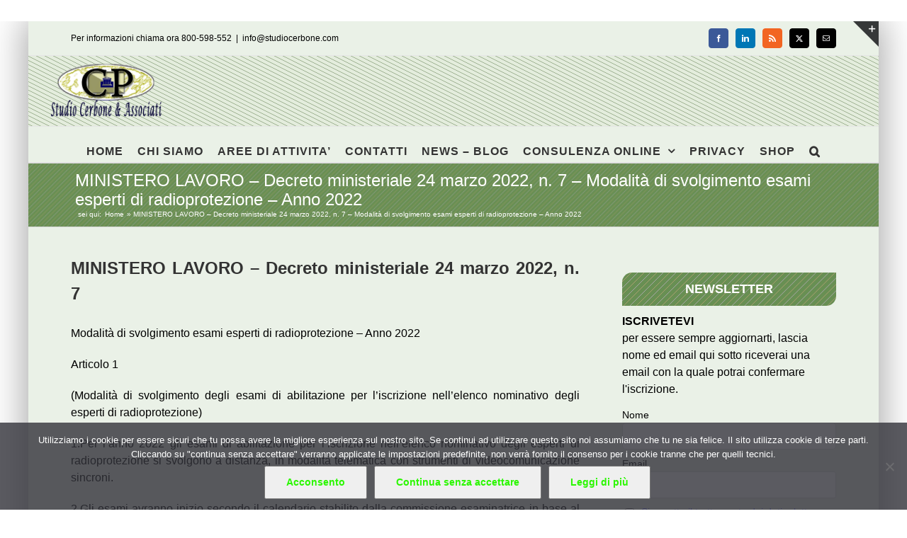

--- FILE ---
content_type: text/html; charset=UTF-8
request_url: https://www.studiocerbone.com/ministero-lavoro-decreto-ministeriale-24-marzo-2022-n-7-modalita-di-svolgimento-esami-esperti-di-radioprotezione-anno-2022/
body_size: 12626
content:
<!DOCTYPE html><html class="avada-html-layout-boxed avada-html-header-position-top" lang="it-IT" prefix="og: http://ogp.me/ns# fb: http://ogp.me/ns/fb#"><head><style>img.lazy{min-height:1px}</style><link href="https://www.studiocerbone.com/wp-content/plugins/w3-total-cache/pub/js/lazyload.min.js" as="script"><meta http-equiv="X-UA-Compatible" content="IE=edge" /><meta http-equiv="Content-Type" content="text/html; charset=utf-8"/><meta name="viewport" content="width=device-width, initial-scale=1" /><meta name='robots' content='index, follow, max-image-preview:large, max-snippet:-1, max-video-preview:-1' /><link media="all" href="https://www.studiocerbone.com/wp-content/cache/autoptimize/css/autoptimize_2e92ac7dd31781e68670af2d0f304ce4.css" rel="stylesheet"><title>MINISTERO LAVORO - Decreto ministeriale 24 marzo 2022, n. 7 - Modalità di svolgimento esami esperti di radioprotezione - Anno 2022 - Studio Cerbone</title><meta name="description" content="MINISTERO LAVORO - Decreto ministeriale 24 marzo 2022, n. 7 Modalità di svolgimento esami esperti di radioprotezione - Anno 2022 Articolo 1 (Modalità di MINISTERO LAVORO - Decreto ministeriale 24 marzo 2022, n. 7 - Modalità di svolgimento esami esperti di radioprotezione - Anno 2022" /><link rel="canonical" href="https://www.studiocerbone.com/ministero-lavoro-decreto-ministeriale-24-marzo-2022-n-7-modalita-di-svolgimento-esami-esperti-di-radioprotezione-anno-2022/" /><meta property="og:locale" content="it_IT" /><meta property="og:type" content="article" /><meta property="og:title" content="MINISTERO LAVORO - Decreto ministeriale 24 marzo 2022, n. 7 - Modalità di svolgimento esami esperti di radioprotezione - Anno 2022 - Studio Cerbone" /><meta property="og:description" content="MINISTERO LAVORO - Decreto ministeriale 24 marzo 2022, n. 7 Modalità di svolgimento esami esperti di radioprotezione - Anno 2022 Articolo 1 (Modalità di MINISTERO LAVORO - Decreto ministeriale 24 marzo 2022, n. 7 - Modalità di svolgimento esami esperti di radioprotezione - Anno 2022" /><meta property="og:url" content="https://www.studiocerbone.com/ministero-lavoro-decreto-ministeriale-24-marzo-2022-n-7-modalita-di-svolgimento-esami-esperti-di-radioprotezione-anno-2022/" /><meta property="og:site_name" content="Studio Cerbone" /><meta property="article:publisher" content="https://www.facebook.com/studiocerbone" /><meta property="article:published_time" content="2022-03-29T11:07:51+00:00" /><meta name="author" content="Pasquale Cerbone" /><meta name="twitter:card" content="summary_large_image" /><meta name="twitter:creator" content="@studiocerboneP" /><meta name="twitter:site" content="@studiocerboneP" /><meta name="twitter:label1" content="Scritto da" /><meta name="twitter:data1" content="Pasquale Cerbone" /><meta name="twitter:label2" content="Tempo di lettura stimato" /><meta name="twitter:data2" content="5 minuti" /> <script type="application/ld+json" class="yoast-schema-graph">{"@context":"https://schema.org","@graph":[{"@type":"Article","@id":"https://www.studiocerbone.com/ministero-lavoro-decreto-ministeriale-24-marzo-2022-n-7-modalita-di-svolgimento-esami-esperti-di-radioprotezione-anno-2022/#article","isPartOf":{"@id":"https://www.studiocerbone.com/ministero-lavoro-decreto-ministeriale-24-marzo-2022-n-7-modalita-di-svolgimento-esami-esperti-di-radioprotezione-anno-2022/"},"author":{"name":"Pasquale Cerbone","@id":"https://www.studiocerbone.com/#/schema/person/3561ea854d7eb07a084f1bbe69396ee6"},"headline":"MINISTERO LAVORO &#8211; Decreto ministeriale 24 marzo 2022, n. 7 &#8211; Modalità di svolgimento esami esperti di radioprotezione &#8211; Anno 2022","datePublished":"2022-03-29T11:07:51+00:00","mainEntityOfPage":{"@id":"https://www.studiocerbone.com/ministero-lavoro-decreto-ministeriale-24-marzo-2022-n-7-modalita-di-svolgimento-esami-esperti-di-radioprotezione-anno-2022/"},"wordCount":986,"publisher":{"@id":"https://www.studiocerbone.com/#organization"},"keywords":["NORMATIVA"],"articleSection":["normativa"],"inLanguage":"it-IT"},{"@type":"WebPage","@id":"https://www.studiocerbone.com/ministero-lavoro-decreto-ministeriale-24-marzo-2022-n-7-modalita-di-svolgimento-esami-esperti-di-radioprotezione-anno-2022/","url":"https://www.studiocerbone.com/ministero-lavoro-decreto-ministeriale-24-marzo-2022-n-7-modalita-di-svolgimento-esami-esperti-di-radioprotezione-anno-2022/","name":"MINISTERO LAVORO - Decreto ministeriale 24 marzo 2022, n. 7 - Modalità di svolgimento esami esperti di radioprotezione - Anno 2022 - Studio Cerbone","isPartOf":{"@id":"https://www.studiocerbone.com/#website"},"datePublished":"2022-03-29T11:07:51+00:00","description":"MINISTERO LAVORO - Decreto ministeriale 24 marzo 2022, n. 7 Modalità di svolgimento esami esperti di radioprotezione - Anno 2022 Articolo 1 (Modalità di MINISTERO LAVORO - Decreto ministeriale 24 marzo 2022, n. 7 - Modalità di svolgimento esami esperti di radioprotezione - Anno 2022","breadcrumb":{"@id":"https://www.studiocerbone.com/ministero-lavoro-decreto-ministeriale-24-marzo-2022-n-7-modalita-di-svolgimento-esami-esperti-di-radioprotezione-anno-2022/#breadcrumb"},"inLanguage":"it-IT","potentialAction":[{"@type":"ReadAction","target":["https://www.studiocerbone.com/ministero-lavoro-decreto-ministeriale-24-marzo-2022-n-7-modalita-di-svolgimento-esami-esperti-di-radioprotezione-anno-2022/"]}]},{"@type":"BreadcrumbList","@id":"https://www.studiocerbone.com/ministero-lavoro-decreto-ministeriale-24-marzo-2022-n-7-modalita-di-svolgimento-esami-esperti-di-radioprotezione-anno-2022/#breadcrumb","itemListElement":[{"@type":"ListItem","position":1,"name":"Home","item":"https://www.studiocerbone.com/"},{"@type":"ListItem","position":2,"name":"MINISTERO LAVORO &#8211; Decreto ministeriale 24 marzo 2022, n. 7 &#8211; Modalità di svolgimento esami esperti di radioprotezione &#8211; Anno 2022"}]},{"@type":"WebSite","@id":"https://www.studiocerbone.com/#website","url":"https://www.studiocerbone.com/","name":"Studio Cerbone","description":"Guide alle norme fiscali e del lavoro - approfondimenti ed informazioni - consulenza online","publisher":{"@id":"https://www.studiocerbone.com/#organization"},"potentialAction":[{"@type":"SearchAction","target":{"@type":"EntryPoint","urlTemplate":"https://www.studiocerbone.com/?s={search_term_string}"},"query-input":{"@type":"PropertyValueSpecification","valueRequired":true,"valueName":"search_term_string"}}],"inLanguage":"it-IT"},{"@type":"Organization","@id":"https://www.studiocerbone.com/#organization","name":"Studio Cerbone & Associati","url":"https://www.studiocerbone.com/","logo":{"@type":"ImageObject","inLanguage":"it-IT","@id":"https://www.studiocerbone.com/#/schema/logo/image/","url":"https://www.studiocerbone.com/wp-content/uploads/2012/10/logo_ok2.png","contentUrl":"https://www.studiocerbone.com/wp-content/uploads/2012/10/logo_ok2.png","width":"210","height":"90","caption":"Studio Cerbone & Associati"},"image":{"@id":"https://www.studiocerbone.com/#/schema/logo/image/"},"sameAs":["https://www.facebook.com/studiocerbone","https://x.com/studiocerboneP","https://www.linkedin.com/company/studio-cerbone-&amp;amp;-associati/","https://it.pinterest.com/studiocerboneassociati/"]},{"@type":"Person","@id":"https://www.studiocerbone.com/#/schema/person/3561ea854d7eb07a084f1bbe69396ee6","name":"Pasquale Cerbone","description":"","url":"https://www.studiocerbone.com/author/gruppo_studioce/"}]}</script> <link href='https://fonts.gstatic.com' crossorigin='anonymous' rel='preconnect' /><link rel="alternate" type="application/rss+xml" title="Studio Cerbone &raquo; Feed" href="https://www.studiocerbone.com/feed/" /><link rel="alternate" type="application/rss+xml" title="Studio Cerbone &raquo; Feed dei commenti" href="https://www.studiocerbone.com/comments/feed/" /><link rel="icon" href="https://www.studiocerbone.com/wp-content/uploads/2012/11/favicon.ico" type="image/x-icon" /><link rel="apple-touch-icon" sizes="180x180" href="https://www.studiocerbone.com/wp-content/uploads/2024/08/apple-icon-114x114-1.png" type="image/png"><link rel="icon" sizes="192x192" href="https://www.studiocerbone.com/wp-content/uploads/2024/08/apple-icon-57x57-1.png" type="image/png"><meta name="msapplication-TileImage" content="https://www.studiocerbone.com/wp-content/uploads/2024/08/apple-icon-72x72-1.png" type="image/png"><link rel="alternate" type="application/rss+xml" title="Studio Cerbone &raquo; MINISTERO LAVORO &#8211; Decreto ministeriale 24 marzo 2022, n. 7 &#8211; Modalità di svolgimento esami esperti di radioprotezione &#8211; Anno 2022 Feed dei commenti" href="https://www.studiocerbone.com/ministero-lavoro-decreto-ministeriale-24-marzo-2022-n-7-modalita-di-svolgimento-esami-esperti-di-radioprotezione-anno-2022/feed/" /><link rel="alternate" title="oEmbed (JSON)" type="application/json+oembed" href="https://www.studiocerbone.com/wp-json/oembed/1.0/embed?url=https%3A%2F%2Fwww.studiocerbone.com%2Fministero-lavoro-decreto-ministeriale-24-marzo-2022-n-7-modalita-di-svolgimento-esami-esperti-di-radioprotezione-anno-2022%2F" /><link rel="alternate" title="oEmbed (XML)" type="text/xml+oembed" href="https://www.studiocerbone.com/wp-json/oembed/1.0/embed?url=https%3A%2F%2Fwww.studiocerbone.com%2Fministero-lavoro-decreto-ministeriale-24-marzo-2022-n-7-modalita-di-svolgimento-esami-esperti-di-radioprotezione-anno-2022%2F&#038;format=xml" /><meta name="description" content="MINISTERO LAVORO - Decreto ministeriale 24 marzo 2022, n. 7
Modalità di svolgimento esami esperti di radioprotezione - Anno 2022
Articolo 1
(Modalità di svolgimento degli esami di abilitazione per l&#039;iscrizione nell&#039;elenco nominativo degli esperti di radioprotezione)
1.Per l&#039;anno 2022 gli esami di abilitazione per"/><meta property="og:locale" content="it_IT"/><meta property="og:type" content="article"/><meta property="og:site_name" content="Studio Cerbone"/><meta property="og:title" content="MINISTERO LAVORO - Decreto ministeriale 24 marzo 2022, n. 7 - Modalità di svolgimento esami esperti di radioprotezione - Anno 2022 - Studio Cerbone"/><meta property="og:description" content="MINISTERO LAVORO - Decreto ministeriale 24 marzo 2022, n. 7
Modalità di svolgimento esami esperti di radioprotezione - Anno 2022
Articolo 1
(Modalità di svolgimento degli esami di abilitazione per l&#039;iscrizione nell&#039;elenco nominativo degli esperti di radioprotezione)
1.Per l&#039;anno 2022 gli esami di abilitazione per"/><meta property="og:url" content="https://www.studiocerbone.com/ministero-lavoro-decreto-ministeriale-24-marzo-2022-n-7-modalita-di-svolgimento-esami-esperti-di-radioprotezione-anno-2022/"/><meta property="article:published_time" content="2022-03-29T11:07:51+01:00"/><meta name="author" content="Pasquale Cerbone"/><meta property="og:image" content="https://www.studiocerbone.com/wp-content/uploads/2024/08/logo_news_A.png"/><meta property="og:image:width" content="185"/><meta property="og:image:height" content="79"/><meta property="og:image:type" content="image/png"/><link rel="https://api.w.org/" href="https://www.studiocerbone.com/wp-json/" /><link rel="alternate" title="JSON" type="application/json" href="https://www.studiocerbone.com/wp-json/wp/v2/posts/461898" /><link rel="EditURI" type="application/rsd+xml" title="RSD" href="https://www.studiocerbone.com/xmlrpc.php?rsd" /><link rel='shortlink' href='https://www.studiocerbone.com/?p=461898' /> <noscript><style>.lazyload[data-src]{display:none !important;}</style></noscript><meta name="generator" content="Powered by Slider Revolution 6.7.39 - responsive, Mobile-Friendly Slider Plugin for WordPress with comfortable drag and drop interface." />  <script async src="https://www.googletagmanager.com/gtag/js?id=G-J8VLGREVTC"></script>  <script async src="https://www.googletagmanager.com/gtag/js?id=G-Z9KC6C6KQ2"></script> </head><body data-rsssl=1 class="wp-singular post-template-default single single-post postid-461898 single-format-standard wp-theme-Avada cookies-not-set has-sidebar fusion-image-hovers fusion-pagination-sizing fusion-button_type-flat fusion-button_span-no fusion-button_gradient-linear avada-image-rollover-circle-yes avada-image-rollover-yes avada-image-rollover-direction-left fusion-body ltr fusion-sticky-header no-tablet-sticky-header no-mobile-sticky-header no-mobile-slidingbar avada-has-rev-slider-styles fusion-sub-menu-fade mobile-logo-pos-left layout-boxed-mode avada-has-boxed-modal-shadow-medium layout-scroll-offset-full fusion-top-header menu-text-align-center mobile-menu-design-modern fusion-show-pagination-text fusion-header-layout-v5 avada-responsive avada-footer-fx-none avada-menu-highlight-style-bar fusion-search-form-classic fusion-main-menu-search-dropdown fusion-avatar-square avada-sticky-shrinkage avada-dropdown-styles avada-blog-layout-grid avada-blog-archive-layout-grid avada-header-shadow-no avada-menu-icon-position-left avada-has-megamenu-shadow avada-has-mainmenu-dropdown-divider avada-has-pagetitle-100-width avada-has-pagetitle-bg-full avada-has-main-nav-search-icon avada-has-page-title-mobile-height-auto avada-has-titlebar-bar_and_content avada-has-slidingbar-widgets avada-has-slidingbar-position-top avada-slidingbar-toggle-style-triangle avada-has-header-bg-image avada-header-bg-repeat avada-has-transparent-timeline_color avada-has-pagination-padding avada-flyout-menu-direction-fade avada-ec-views-v1" data-awb-post-id="461898"> <a class="skip-link screen-reader-text" href="#content">Salta al contenuto</a><div id="boxed-wrapper"><div id="wrapper" class="fusion-wrapper"><div id="home" style="position:relative;top:-1px;"></div><header class="fusion-header-wrapper"><div class="fusion-header-v5 fusion-logo-alignment fusion-logo-left fusion-sticky-menu- fusion-sticky-logo- fusion-mobile-logo-1 fusion-sticky-menu-only fusion-header-menu-align-center fusion-mobile-menu-design-modern"><div class="fusion-secondary-header"><div class="fusion-row"><div class="fusion-alignleft"><div class="fusion-contact-info"><span class="fusion-contact-info-phone-number">Per informazioni chiama ora 800-598-552</span><span class="fusion-header-separator">|</span><span class="fusion-contact-info-email-address"><a href="mailto:&#105;&#110;f&#111;&#64;&#115;&#116;ud&#105;&#111;ce&#114;b&#111;&#110;&#101;&#46;&#99;om">&#105;&#110;f&#111;&#64;&#115;&#116;ud&#105;&#111;ce&#114;b&#111;&#110;&#101;&#46;&#99;om</a></span></div></div><div class="fusion-alignright"><div class="fusion-social-links-header"><div class="fusion-social-networks boxed-icons"><div class="fusion-social-networks-wrapper"><a  class="fusion-social-network-icon fusion-tooltip fusion-facebook awb-icon-facebook" style="color:#ffffff;background-color:#3b5998;border-color:#3b5998;" data-placement="right" data-title="Facebook" data-toggle="tooltip" title="Facebook" href="#" target="_blank" rel="noreferrer nofollow"><span class="screen-reader-text">Facebook</span></a><a  class="fusion-social-network-icon fusion-tooltip fusion-linkedin awb-icon-linkedin" style="color:#ffffff;background-color:#0077b5;border-color:#0077b5;" data-placement="right" data-title="LinkedIn" data-toggle="tooltip" title="LinkedIn" href="https://www.linkedin.com/company/studio-cerbone-&amp;-associati/about/?viewAsMember=true" target="_blank" rel="noopener noreferrer nofollow"><span class="screen-reader-text">LinkedIn</span></a><a  class="fusion-social-network-icon fusion-tooltip fusion-rss awb-icon-rss" style="color:#ffffff;background-color:#f26522;border-color:#f26522;" data-placement="right" data-title="Rss" data-toggle="tooltip" title="Rss" href="https://www.studiocerbone.com/category/notizie/" target="_blank" rel="noopener noreferrer nofollow"><span class="screen-reader-text">Rss</span></a><a  class="fusion-social-network-icon fusion-tooltip fusion-twitter awb-icon-twitter" style="color:#ffffff;background-color:#000000;border-color:#000000;" data-placement="right" data-title="X" data-toggle="tooltip" title="X" href="https://x.com/studiocerboneP" target="_blank" rel="noopener noreferrer nofollow"><span class="screen-reader-text">X</span></a><a  class="fusion-social-network-icon fusion-tooltip fusion-mail awb-icon-mail" style="color:#ffffff;background-color:#000000;border-color:#000000;" data-placement="right" data-title="Email" data-toggle="tooltip" title="Email" href="mailto:i&#110;&#102;o&#064;&#115;tudi&#111;&#099;&#101;r&#098;one.co&#109;" target="_self" rel="noopener noreferrer nofollow"><span class="screen-reader-text">Email</span></a></div></div></div></div></div></div><div class="fusion-header-sticky-height"></div><div class="fusion-sticky-header-wrapper"><div class="fusion-header"><div class="fusion-row"><div class="fusion-logo" data-margin-top="10px" data-margin-bottom="10px" data-margin-left="0px" data-margin-right="0px"> <a class="fusion-logo-link"  href="https://www.studiocerbone.com/" > <img src="[data-uri]"  width="185" height="79" style="max-height:79px;height:auto;" alt="Studio Cerbone Logo" data-retina_logo_url="https://www.studiocerbone.com/wp-content/uploads/2012/10/logo_ok.png" class="fusion-standard-logo lazyload" data-src="https://www.studiocerbone.com/wp-content/uploads/2024/08/logo_news_A.png" decoding="async" data-srcset="https://www.studiocerbone.com/wp-content/uploads/2024/08/logo_news_A.png 1x, https://www.studiocerbone.com/wp-content/uploads/2012/10/logo_ok.png 2x" data-eio-rwidth="185" data-eio-rheight="79" /><noscript><img src="data:image/svg+xml,%3Csvg%20xmlns='http://www.w3.org/2000/svg'%20viewBox='0%200%20185%2079'%3E%3C/svg%3E" data-src="https://www.studiocerbone.com/wp-content/uploads/2024/08/logo_news_A.png" data-srcset="https://www.studiocerbone.com/wp-content/uploads/2024/08/logo_news_A.png 1x, https://www.studiocerbone.com/wp-content/uploads/2012/10/logo_ok.png 2x" width="185" height="79" style="max-height:79px;height:auto;" alt="Studio Cerbone Logo" data-retina_logo_url="https://www.studiocerbone.com/wp-content/uploads/2012/10/logo_ok.png" class="fusion-standard-logo lazy" data-eio="l" /></noscript> <img src="[data-uri]"  width="94" height="40" alt="Studio Cerbone Logo" data-retina_logo_url="" class="fusion-mobile-logo lazyload" data-src="https://www.studiocerbone.com/wp-content/uploads/2024/08/logo_news_B.png" decoding="async" data-srcset="https://www.studiocerbone.com/wp-content/uploads/2024/08/logo_news_B.png 1x" data-eio-rwidth="94" data-eio-rheight="40" /><noscript><img src="data:image/svg+xml,%3Csvg%20xmlns='http://www.w3.org/2000/svg'%20viewBox='0%200%2094%2040'%3E%3C/svg%3E" data-src="https://www.studiocerbone.com/wp-content/uploads/2024/08/logo_news_B.png" data-srcset="https://www.studiocerbone.com/wp-content/uploads/2024/08/logo_news_B.png 1x" width="94" height="40" alt="Studio Cerbone Logo" data-retina_logo_url="" class="fusion-mobile-logo lazy" data-eio="l" /></noscript> </a></div><div class="fusion-mobile-menu-icons"> <a href="#" class="fusion-icon awb-icon-bars" aria-label="Attiva/Disattiva menu mobile" aria-expanded="false"></a></div></div></div><div class="fusion-secondary-main-menu"><div class="fusion-row"><nav class="fusion-main-menu" aria-label="Menu Principale"><ul id="menu-menu-principale-senza-private-content" class="fusion-menu"><li  id="menu-item-23903"  class="menu-item menu-item-type-custom menu-item-object-custom menu-item-home menu-item-23903"  data-item-id="23903"><a  href="//www.studiocerbone.com/" class="fusion-bar-highlight"><span class="menu-text">HOME</span></a></li><li  id="menu-item-23905"  class="menu-item menu-item-type-post_type menu-item-object-page menu-item-23905"  data-item-id="23905"><a  href="https://www.studiocerbone.com/studio-cerbone-assocciati/" class="fusion-bar-highlight"><span class="menu-text">CHI SIAMO</span></a></li><li  id="menu-item-23904"  class="menu-item menu-item-type-post_type menu-item-object-page menu-item-23904"  data-item-id="23904"><a  href="https://www.studiocerbone.com/aree-di-attivita/" class="fusion-bar-highlight"><span class="menu-text">AREE DI ATTIVITA&#8217;</span></a></li><li  id="menu-item-23911"  class="menu-item menu-item-type-post_type menu-item-object-page menu-item-23911"  data-item-id="23911"><a  href="https://www.studiocerbone.com/contatto/" class="fusion-bar-highlight"><span class="menu-text">CONTATTI</span></a></li><li  id="menu-item-23914"  class="menu-item menu-item-type-post_type menu-item-object-page menu-item-23914"  data-item-id="23914"><a  href="https://www.studiocerbone.com/notizie/" class="fusion-bar-highlight"><span class="menu-text">NEWS – BLOG</span></a></li><li  id="menu-item-23906"  class="menu-item menu-item-type-post_type menu-item-object-page menu-item-has-children menu-item-23906 fusion-dropdown-menu"  data-item-id="23906"><a  href="https://www.studiocerbone.com/consulenza-online/" class="fusion-bar-highlight"><span class="menu-text">CONSULENZA ONLINE</span> <span class="fusion-caret"><i class="fusion-dropdown-indicator" aria-hidden="true"></i></span></a><ul class="sub-menu"><li  id="menu-item-23907"  class="menu-item menu-item-type-post_type menu-item-object-page menu-item-23907 fusion-dropdown-submenu" ><a  href="https://www.studiocerbone.com/consulenza-online/contabilita-online/" class="fusion-bar-highlight"><span>CONTABILITA&#8217; ONLINE</span></a></li><li  id="menu-item-23908"  class="menu-item menu-item-type-post_type menu-item-object-page menu-item-23908 fusion-dropdown-submenu" ><a  href="https://www.studiocerbone.com/consulenza-online/dichiarazione-dei-redditi-online/" class="fusion-bar-highlight"><span>DICHIARAZIONE DEI REDDITI ONLINE</span></a></li><li  id="menu-item-23909"  class="menu-item menu-item-type-post_type menu-item-object-page menu-item-23909 fusion-dropdown-submenu" ><a  href="https://www.studiocerbone.com/consulenza-online/paghe-online/" class="fusion-bar-highlight"><span>PAGHE ONLINE</span></a></li><li  id="menu-item-23910"  class="menu-item menu-item-type-post_type menu-item-object-page menu-item-23910 fusion-dropdown-submenu" ><a  href="https://www.studiocerbone.com/consulenza-online/servizi-contabilita-online/" class="fusion-bar-highlight"><span>SERVIZI DI CONTABILITA&#8217; ONLINE</span></a></li><li  id="menu-item-23916"  class="menu-item menu-item-type-post_type menu-item-object-page menu-item-has-children menu-item-23916 fusion-dropdown-submenu" ><a  href="https://www.studiocerbone.com/servizi-utili/" class="fusion-bar-highlight"><span>SERVIZI UTILI</span> <span class="fusion-caret"><i class="fusion-dropdown-indicator" aria-hidden="true"></i></span></a><ul class="sub-menu"><li  id="menu-item-23917"  class="menu-item menu-item-type-post_type menu-item-object-page menu-item-23917" ><a  href="https://www.studiocerbone.com/servizi-utili/giurisprudenza/" class="fusion-bar-highlight"><span>GIURISPRUDENZA – MASSIME</span></a></li><li  id="menu-item-23918"  class="menu-item menu-item-type-post_type menu-item-object-page menu-item-23918" ><a  href="https://www.studiocerbone.com/servizi-utili/indici-istat/" class="fusion-bar-highlight"><span>INDICI ISTAT</span></a></li><li  id="menu-item-23919"  class="menu-item menu-item-type-post_type menu-item-object-page menu-item-23919" ><a  href="https://www.studiocerbone.com/?page_id=483" class="fusion-bar-highlight"><span>SCADENZIARIO</span></a></li><li  id="menu-item-23920"  class="menu-item menu-item-type-post_type menu-item-object-page menu-item-23920" ><a  href="https://www.studiocerbone.com/servizi-utili/certificazioni/" class="fusion-bar-highlight"><span>CERTIFICAZIONI</span></a></li><li  id="menu-item-23921"  class="menu-item menu-item-type-post_type menu-item-object-page menu-item-23921" ><a  href="https://www.studiocerbone.com/servizi-utili/video/" class="fusion-bar-highlight"><span>VIDEO</span></a></li></ul></li></ul></li><li  id="menu-item-23915"  class="menu-item menu-item-type-post_type menu-item-object-page menu-item-23915"  data-item-id="23915"><a  href="https://www.studiocerbone.com/privacy/" class="fusion-bar-highlight"><span class="menu-text">PRIVACY</span></a></li><li  id="menu-item-467311"  class="menu-item menu-item-type-custom menu-item-object-custom menu-item-467311"  data-item-id="467311"><a  target="_blank" rel="noopener noreferrer" href="https://shopping.studiocerbone.com/" class="fusion-bar-highlight"><span class="menu-text">SHOP</span></a></li><li class="fusion-custom-menu-item fusion-main-menu-search"><a class="fusion-main-menu-icon fusion-bar-highlight" href="#" aria-label="Cerca" data-title="Cerca" title="Cerca" role="button" aria-expanded="false"></a><div class="fusion-custom-menu-item-contents"><form role="search" class="searchform fusion-search-form  fusion-live-search fusion-search-form-classic" method="get" action="https://www.studiocerbone.com/"><div class="fusion-search-form-content"><div class="fusion-search-field search-field"> <label><span class="screen-reader-text">Cerca per:</span> <input type="search" class="s fusion-live-search-input" name="s" id="fusion-live-search-input-0" autocomplete="off" placeholder="Cerca..." required aria-required="true" aria-label="Cerca..."/> </label></div><div class="fusion-search-button search-button"> <input type="submit" class="fusion-search-submit searchsubmit" aria-label="Cerca" value="&#xf002;" /><div class="fusion-slider-loading"></div></div></div><div class="fusion-search-results-wrapper"><div class="fusion-search-results"></div></div></form></div></li></ul></nav><nav class="fusion-mobile-nav-holder fusion-mobile-menu-text-align-left" aria-label="Menu Mobile Principale"></nav></div></div></div></div><div class="fusion-clearfix"></div></header><div id="sliders-container" class="fusion-slider-visibility"></div><section class="avada-page-titlebar-wrapper" aria-labelledby="awb-ptb-heading"><div class="fusion-page-title-bar fusion-page-title-bar-none fusion-page-title-bar-left"><div class="fusion-page-title-row"><div class="fusion-page-title-wrapper"><div class="fusion-page-title-captions"><h1 id="awb-ptb-heading" class="entry-title">MINISTERO LAVORO &#8211; Decreto ministeriale 24 marzo 2022, n. 7 &#8211; Modalità di svolgimento esami esperti di radioprotezione &#8211; Anno 2022</h1></div><div class="fusion-page-title-secondary"><nav class="fusion-breadcrumbs awb-yoast-breadcrumbs" aria-label="Breadcrumb"><ol class="awb-breadcrumb-list"><li class="fusion-breadcrumb-item"  aria-hidden="true"><span  class="fusion-breadcrumb-prefix">sei qui:</span></li><li class="fusion-breadcrumb-item awb-breadcrumb-sep awb-home" ><a href="https://www.studiocerbone.com" class="fusion-breadcrumb-link"><span >Home</span></a></li><li class="fusion-breadcrumb-item"  aria-current="page"><span  class="breadcrumb-leaf">MINISTERO LAVORO &#8211; Decreto ministeriale 24 marzo 2022, n. 7 &#8211; Modalità di svolgimento esami esperti di radioprotezione &#8211; Anno 2022</span></li></ol></nav></div></div></div></div></section><main id="main" class="clearfix "><div class="fusion-row" style=""><section id="content" style="float: left;"><article id="post-461898" class="post post-461898 type-post status-publish format-standard hentry category-normativa tag-normativa-2"> <span class="entry-title" style="display: none;">MINISTERO LAVORO &#8211; Decreto ministeriale 24 marzo 2022, n. 7 &#8211; Modalità di svolgimento esami esperti di radioprotezione &#8211; Anno 2022</span><div class="post-content"><h2 style="font-weight: 800; text-align: justify;">MINISTERO LAVORO &#8211; Decreto ministeriale 24 marzo 2022, n. 7</h2><p style="font-weight: 300; text-align: justify;">Modalità di svolgimento esami esperti di radioprotezione &#8211; Anno 2022</p><p style="text-align: justify;">Articolo 1</p><p style="text-align: justify;">(Modalità di svolgimento degli esami di abilitazione per l&#8217;iscrizione nell&#8217;elenco nominativo degli esperti di radioprotezione)</p><p style="text-align: justify;">1.Per l&#8217;anno 2022 gli esami di abilitazione per l&#8217;iscrizione nell&#8217;elenco nominativo degli esperti di radioprotezione si svolgono a distanza, in modalità telematica con strumenti di videocomunicazione sincroni.</p><p style="text-align: justify;">2.Gli esami avranno inizio secondo il calendario stabilito dalla commissione esaminatrice in base al numero dei candidati che sarà pubblicato sul sito internet del Ministero del lavoro e delle politiche sociali all&#8217;indirizzo: www.lavoro.gov.it.</p><p style="text-align: justify;">3.Nel documento allegato al presente decreto sono riportate le indicazioni operative e le modalità tecniche per lo svolgimento a distanza degli esami di abilitazione.</p><p style="text-align: justify;">Articolo 2</p><p style="text-align: justify;">(Disposizioni finali)</p><p style="text-align: justify;">1.Per tutto quanto non previsto dal presente decreto, continuano a trovare applicazione le disposizioni contenute nel decreto legislativo 31 luglio 2020, n. 101, purché compatibili.</p><p style="text-align: justify;">Allegato 1</p><p style="text-align: center;">MODALITÀ DI SVOLGIMENTO DEGLI ESAMI PER L&#8217;ISCRIZIONE NELL&#8217;ELENCO NOMINATIVO DEGLI ESPERTI DI RADIOPROTEZIONE &#8211; SESSIONE 2022</p><p style="text-align: justify;">Il Ministero del lavoro e delle politiche sociali, di concerto con il Ministero della salute, ha previsto che gli esami della sessione 2022 per l&#8217;iscrizione nell&#8217;elenco degli esperti di radioprotezione si svolgono a distanza, in attuazione di quanto previsto dall&#8217;articolo 6, comma 2-bis, del decreto-legge 8 aprile 2020, n. 22 convertito, con modificazioni, dalla legge 6 giugno 2020, n. 41, le cui disposizioni sono state prorogate, da ultimo, dall&#8217;articolo 6, comma 4, del decreto-legge 30 dicembre 2021, n. 228, recante &#8220;Disposizioni urgenti in materia di termini legislativi&#8221;, convertito, con modificazioni, dalla legge 25 febbraio 2022, n. 15.</p><p style="text-align: justify;">Lo svolgimento degli esami a distanza avverrà mediante strumenti di connessione telematica audiovideo, che consentono l&#8217;identificazione del candidato, lo svolgimento dell&#8217;esame in forma pubblica e gli adempimenti per la formalizzazione e la registrazione della seduta.</p><ol style="text-align: justify;"><li>A) Specifiche tecniche per lo svolgimento degli esami a distanza</li></ol><p style="text-align: justify;">Lo svolgimento delle sedute a distanza è assicurato mediante l&#8217;utilizzo della piattaforma digitale &#8220;Microsoft Teams&#8221;, al cui interno verrà creata un&#8217;apposita sala virtuale per ciascuna giornata d&#8217;esame e alla quale avranno accesso i componenti della Commissione esaminatrice, i candidati e l&#8217;eventuale pubblico che ne faccia preventivamente richiesta.</p><p style="text-align: justify;">Ciascun candidato dovrà essere munito di un computer portatile o fisso, dotato di videocamera e di microfono, e collegato ad una linea Internet che assicuri la necessaria affidabilità e velocità per l&#8217;intera durata della prova.</p><p style="text-align: justify;">Al fine di verificare la funzionalità del collegamento sarà possibile accedere alla piattaforma digitale 40 minuti prima dell&#8217;inizio della prova.</p><ol style="text-align: justify;"><li>B) Ricezione del link per l&#8217;accesso alla sala virtuale</li></ol><p style="text-align: justify;">Per il candidato</p><p style="text-align: justify;">Il candidato che abbia regolarmente presentato domanda di partecipazione (e che risulti in possesso dei requisiti) riceverà dalla Direzione generale per la salute e la sicurezza nei luoghi di lavoro apposito messaggio PEC per l&#8217;ammissione agli esami per la sessione 2022, con indicazioni sulle modalità di accesso, sull&#8217;orario della prova e sulle regole generali di svolgimento della prova a distanza, nonché il link alle guide pubblicate nella sezione del sito www.lavoro.gov.it , denominata &#8220;Esami a distanza&#8221;.</p><p style="text-align: justify;">Si richiama l&#8217;attenzione sul fatto che il mancato collegamento alla piattaforma da parte del candidato, alla giornata e all&#8217;ora stabilità, per qualunque motivo, è considerato come rinuncia all&#8217;esame.</p><p style="text-align: justify;">Per il pubblico</p><p style="text-align: justify;">Sarà garantita la possibilità di assistere alle sessioni d&#8217;esame, inviando apposita richiesta entro 72 ore antecedenti l&#8217;inizio di ogni singola sessione, al seguente indirizzo di posta elettronica: esamionline@lavoro.gov.it.</p><p style="text-align: justify;">Saranno ammesse al massimo 20 persone per assistere agli esami, individuate secondo l&#8217;ordine cronologico delle richieste inviate.</p><p style="text-align: justify;">Ai partecipanti come pubblico verrà inviato un link all&#8217;indirizzo di posta elettronica utilizzato per la richiesta di partecipazione, da utilizzare per accedere alla sessione d&#8217;esame.</p><p style="text-align: justify;">Occorre ricordare che il pubblico potrà soltanto ascoltare lo svolgimento degli esami e non sarà consentito intervenire in alcun modo. A tal fine, le funzionalità della videocamera e del microfono in uso all&#8217;utente ammesso ad assistere saranno disabilitate per tutta la sessione d&#8217;esame.</p><ol style="text-align: justify;"><li>C) Accesso alla sala virtuale e svolgimento dell&#8217;esame</li></ol><p style="text-align: justify;">Il giorno dell&#8217;esame il candidato, cliccando sul link ricevuto, accederà direttamente alla sala virtuale creata per la sessione d&#8217;esame all&#8217;interno della piattaforma &#8220;Microsoft Teams&#8221;.</p><p style="text-align: justify;">Una volta effettuato l&#8217;accesso, il candidato non potrà utilizzare il microfono fino al momento della sua prova, quando sarà invitato dalla Commissione a sostenere il proprio esame.</p><p style="text-align: justify;">Occorre ricordare che per tutta la durata dell&#8217;esame, ai fini della validità del medesimo, la postazione del candidato deve essere allestita in un locale in cui non siano presenti altre persone e che non entrino nel corso della prova d&#8217;esame. Inoltre, durante lo svolgimento dell&#8217;esame il candidato deve essere costantemente inquadrato dalla telecamera del dispositivo che utilizza per svolgere la prova e non è consentito l&#8217;utilizzo di altri dispositivi tecnologici come ad esempio cellullari, secondo computer e tablet.</p><p style="text-align: justify;">Ai fini della identificazione, il candidato dovrà mostrare il proprio documento d&#8217;identità in corso di validità, affiancandolo al viso ed accendere il microfono. Tale procedura consente alla Commissione di accertare, seppure a distanza, l&#8217;identità di ciascun candidato.</p><p style="text-align: justify;">Durante il proprio esame, il candidato manterrà il microfono acceso. Nell&#8217;eventualità in cui, dopo la formulazione di una domanda, il collegamento dovesse interrompersi per qualunque motivo, la Commissione valuterà se ritenere nulla tale domanda, eventualmente formulando al candidato un nuovo quesito. Inoltre, in caso di perdita della connessione o di interruzioni ripetute, la Commissione valuterà complessivamente la validità della prova.</p><p style="text-align: justify;">Al termine dell&#8217;esame, la Commissione comunicherà al candidato l&#8217;esito della sua prova.</p><p style="text-align: justify;">Di ciascuna seduta d&#8217;esame, analogamente a quanto avviene normalmente per gli esami in presenza, verrà redatto apposito verbale da parte della Commissione esaminatrice.</p><p style="text-align: justify;">Inoltre, le sessioni d&#8217;esame a distanza saranno registrate, previa comunicazione da parte del Segretario della Commissione.</p><p style="text-align: justify;">Per qualsiasi informazione è possibile consultare l&#8217;apposita sezione del sito www.lavoro.gov.it, denominata &#8220;Esami a distanza&#8221;.</p></div> <span class="updated rich-snippet-hidden">2022-03-29T13:07:51+02:00</span></article></section><aside id="sidebar" class="sidebar fusion-widget-area fusion-content-widget-area fusion-sidebar-right fusion-blogwidgetarea" style="float: right;" data=""><div id="newsletterwidget-6" class="widget widget_newsletterwidget" style="border-style: solid;border-color:transparent;border-width:0px;"><div class="heading"><h4 class="widget-title">NEWSLETTER</h4></div><spam align="center"><strong> ISCRIVETEVI</strong></spam><br /><spam style="text-align: justify;"> per essere sempre aggiornarti, lascia nome ed email qui sotto riceverai una email con la quale potrai confermare l'iscrizione.</spam><div class="tnp tnp-subscription tnp-widget"><form method="post" action="https://www.studiocerbone.com/wp-admin/admin-ajax.php?action=tnp&amp;na=s"> <input type="hidden" name="nr" value="widget"> <input type="hidden" name="nlang" value=""><div class="tnp-field tnp-field-firstname"><label for="tnp-1">Nome</label> <input class="tnp-name" type="text" name="nn" id="tnp-1" value="" placeholder=""></div><div class="tnp-field tnp-field-email"><label for="tnp-2">Email</label> <input class="tnp-email" type="email" name="ne" id="tnp-2" value="" placeholder="" required></div><div class="tnp-field tnp-privacy-field"><label><input type="checkbox" name="ny" required class="tnp-privacy"> <a target="_blank" href="https://www.studiocerbone.com/privacy/politica-sulla-privacy/">Si accetta il trattamento dei dati e letto l&#039;informativa sulla privacy.</a></label></div><div class="tnp-field tnp-field-button" style="text-align: left"><input class="tnp-submit" type="submit" value="Procedi" style=""></div></form></div></div><div id="search-7" class="widget widget_search" style="border-style: solid;border-color:transparent;border-width:0px;"><div class="heading"><h4 class="widget-title">CERCA NEL SITO</h4></div><form role="search" class="searchform fusion-search-form  fusion-live-search fusion-search-form-classic" method="get" action="https://www.studiocerbone.com/"><div class="fusion-search-form-content"><div class="fusion-search-field search-field"> <label><span class="screen-reader-text">Cerca per:</span> <input type="search" class="s fusion-live-search-input" name="s" id="fusion-live-search-input-1" autocomplete="off" placeholder="Cerca..." required aria-required="true" aria-label="Cerca..."/> </label></div><div class="fusion-search-button search-button"> <input type="submit" class="fusion-search-submit searchsubmit" aria-label="Cerca" value="&#xf002;" /><div class="fusion-slider-loading"></div></div></div><div class="fusion-search-results-wrapper"><div class="fusion-search-results"></div></div></form></div><div id="listcategorypostswidget-4" class="widget widget_listcategorypostswidget" style="border-style: solid;border-color:transparent;border-width:0px;"><div class="heading"><h4 class="widget-title">ARTICOLI RECENTI</h4></div><ul class="lcp_catlist" id="lcp_instance_listcategorypostswidget-4"><li class=" lavoro "><a href="https://www.studiocerbone.com/la-disciplina-del-lavoro-occasionale-in-agricoltura-a-seguito-della-legge-n-199-del-2025-profili-sistematici-e-criticita-applicative/">La disciplina del lavoro occasionale in agricoltura a seguito della legge n. 199 del 2025: profili sistematici e criticità applicative</a><div class="lcp_excerpt">La legge n. 199 del 2025 segna un passaggio rilevante ...</div></li><li class=" accertamento  corte-cedu  processo-tributario "><a href="https://www.studiocerbone.com/accertamenti-bancari-e-art-8-cedu-insufficienza-delle-garanzie-procedurali-a-tutela-del-diritto-alla-vita-privata/">Accertamenti bancari e art. 8 CEDU: insufficienza delle garanzie procedurali a tutela del diritto alla vita privata</a><div class="lcp_excerpt">Con la sentenza dell’11 dicembre 2025, depositata l’8 gennaio 2026, ...</div></li><li class=" tuir "><a href="https://www.studiocerbone.com/la-riforma-dei-redditi-di-partecipazione-nella-legge-di-bilancio-2026-presupposti-limiti-e-criticita-applicative/">La riforma dei redditi di partecipazione nella Legge di bilancio 2026: presupposti, limiti e criticità applicative</a><div class="lcp_excerpt">La legge di bilancio per l’anno 2026 — Legge 30 ...</div></li><li><a href="https://www.studiocerbone.com/le-novita-in-materia-di-diritto-tributario-e-diritto-del-lavoro-nella-legge-di-bilancio-2026-l-n-199-2025/">Le novità in materia di diritto tributario e diritto del lavoro nella Legge di Bilancio 2026 (L. n. 199/2025)</a><div class="lcp_excerpt">La legge n. 199 del 2025 c.d. legge di bilancio ...</div></li><li class=" gare-di-appalto "><a href="https://www.studiocerbone.com/appalto-di-servizi-e-concessione-di-servizi-nel-diritto-interno-ed-eurounitario-criteri-distintivi-e-ricadute-applicative/">Appalto di servizi e concessione di servizi nel diritto interno ed eurounitario: criteri distintivi e ricadute applicative</a><div class="lcp_excerpt">La distinzione tra appalto di servizi e concessione di servizi ...</div></li></ul></div></aside></div></main><div class="fusion-footer"><footer class="fusion-footer-widget-area fusion-widget-area"><div class="fusion-row"><div class="fusion-columns fusion-columns-3 fusion-widget-area"><div class="fusion-column col-lg-4 col-md-4 col-sm-4"><section id="contact_info-widget-2" class="fusion-footer-widget-column widget contact_info" style="border-style: solid;border-color:transparent;border-width:0px;"><h4 class="widget-title">CONTATTI</h4><div class="contact-info-container"><p class="email">Email: <a href="mailto:i&#110;f&#111;&#64;stud&#105;&#111;&#99;e&#114;&#98;&#111;&#110;e.c&#111;m">info@studiocerbone.com</a></p><p class="web">Web: <a href="https://www.studiocerbone.com">https://www.studiocerbone.com</a></p></div><div style="clear:both;"></div></section><section id="custom_html-2" class="widget_text fusion-footer-widget-column widget widget_custom_html" style="border-style: solid;border-color:transparent;border-width:0px;"><div class="textwidget custom-html-widget"><span><img class="aligncenter wp-image-2417 lazyload" title="numero-verde_143" src="[data-uri]" alt="numero verde" width="143" height="47" align="center" data-src="https://www.studiocerbone.com/wp-content/uploads/2013/02/numero-verde_143.png" decoding="async" data-eio-rwidth="143" data-eio-rheight="47" /><noscript><img class="aligncenter wp-image-2417 lazy" title="numero-verde_143" src="data:image/svg+xml,%3Csvg%20xmlns='http://www.w3.org/2000/svg'%20viewBox='0%200%20143%2047'%3E%3C/svg%3E" data-src="https://www.studiocerbone.com/wp-content/uploads/2013/02/numero-verde_143.png" alt="numero verde" width="143" height="47" align="center" data-eio="l" /></noscript></span></div><div style="clear:both;"></div></section></div><div class="fusion-column col-lg-4 col-md-4 col-sm-4"><section id="custom_html-3" class="widget_text fusion-footer-widget-column widget widget_custom_html" style="border-style: solid;border-color:transparent;border-width:0px;"><h4 class="widget-title">Sezioni Informative</h4><div class="textwidget custom-html-widget"><p> <a href="https://www.studiocerbone.com/newsletter-2/">NEWSLETTER</a></p><p><a href="https://www.studiocerbone.com/privacy_termini/#terminiuso">Termini e condizioni d'uso</a></p><p><a href="https://www.studiocerbone.com/linee-guida-editoriale-principi-e-valori/">Linee guida editoriale - principi e valori</a></p><p><a href="https://www.studiocerbone.com/contatto/">Scivici</a></p></div><div style="clear:both;"></div></section></div><div class="fusion-column fusion-column-last col-lg-4 col-md-4 col-sm-4"><section id="custom_html-4" class="widget_text fusion-footer-widget-column widget widget_custom_html" style="border-style: solid;border-color:transparent;border-width:0px;"><h4 class="widget-title">Note legali</h4><div class="textwidget custom-html-widget">- Le informazioni contenute nel sito studiocerbone.com hanno carattere unicamente informativo.<br /> - Il sito studiocerbone.com non è responsabile per qualsiasi danno o problema causato da questo servizio.<br /> © 2012 Studio Cerbone & Associati -<a href="https://www.studiocerbone.com/privacy/"><strong> Privacy</strong></a></div><div style="clear:both;"></div></section></div><div class="fusion-clearfix"></div></div></div></footer><footer id="footer" class="fusion-footer-copyright-area"><div class="fusion-row"><div class="fusion-copyright-content"><div class="fusion-copyright-notice"><div> Copyright 2012 - 2025 | <a href="https://www.studiocerbone.com"><strong>STUDIO CERBONE & ASSOCIATI</strong></a> |  All Rights Reserved | <a href="https://www.studiocerbone.com/note_legali.html?iframe=true&width=500&height=600" rel="prettyPhoto" title=""><strong>Note legali</strong></a></div></div><div class="fusion-social-links-footer"><div class="fusion-social-networks boxed-icons"><div class="fusion-social-networks-wrapper"><a  class="fusion-social-network-icon fusion-tooltip fusion-facebook awb-icon-facebook" style="color:#ffffff;background-color:#3b5998;border-color:#3b5998;" data-placement="right" data-title="Facebook" data-toggle="tooltip" title="Facebook" href="#" target="_blank" rel="noreferrer nofollow"><span class="screen-reader-text">Facebook</span></a><a  class="fusion-social-network-icon fusion-tooltip fusion-linkedin awb-icon-linkedin" style="color:#ffffff;background-color:#0077b5;border-color:#0077b5;" data-placement="right" data-title="LinkedIn" data-toggle="tooltip" title="LinkedIn" href="https://www.linkedin.com/company/studio-cerbone-&amp;-associati/about/?viewAsMember=true" target="_blank" rel="noopener noreferrer nofollow"><span class="screen-reader-text">LinkedIn</span></a><a  class="fusion-social-network-icon fusion-tooltip fusion-rss awb-icon-rss" style="color:#ffffff;background-color:#f26522;border-color:#f26522;" data-placement="right" data-title="Rss" data-toggle="tooltip" title="Rss" href="https://www.studiocerbone.com/category/notizie/" target="_blank" rel="noopener noreferrer nofollow"><span class="screen-reader-text">Rss</span></a><a  class="fusion-social-network-icon fusion-tooltip fusion-twitter awb-icon-twitter" style="color:#ffffff;background-color:#000000;border-color:#000000;" data-placement="right" data-title="X" data-toggle="tooltip" title="X" href="https://x.com/studiocerboneP" target="_blank" rel="noopener noreferrer nofollow"><span class="screen-reader-text">X</span></a><a  class="fusion-social-network-icon fusion-tooltip fusion-mail awb-icon-mail" style="color:#ffffff;background-color:#000000;border-color:#000000;" data-placement="right" data-title="Email" data-toggle="tooltip" title="Email" href="mailto:info&#064;s&#116;u&#100;i&#111;&#099;e&#114;&#098;o&#110;e&#046;&#099;o&#109;" target="_self" rel="noopener noreferrer nofollow"><span class="screen-reader-text">Email</span></a></div></div></div></div></div></footer></div><div class="fusion-sliding-bar-wrapper"><div id="slidingbar-area" class="slidingbar-area fusion-sliding-bar-area fusion-widget-area fusion-sliding-bar-position-top fusion-sliding-bar-text-align-left fusion-sliding-bar-toggle-triangle" data-breakpoint="800" data-toggle="triangle"><div class="fusion-sb-toggle-wrapper"> <a class="fusion-sb-toggle" href="#"><span class="screen-reader-text">Toggle area barra scorrevole</span></a></div><div id="slidingbar" class="fusion-sliding-bar"><div class="fusion-row"><div class="fusion-columns row fusion-columns-2 columns columns-2"><div class="fusion-column col-lg-6 col-md-6 col-sm-6"></div><div class="fusion-column col-lg-6 col-md-6 col-sm-6"></div><div class="fusion-clearfix"></div></div></div></div></div></div></div></div><div class="fusion-boxed-shadow"></div> <a class="fusion-one-page-text-link fusion-page-load-link" tabindex="-1" href="#" aria-hidden="true">Page load link</a><div class="avada-footer-scripts"> <script type="speculationrules">{"prefetch":[{"source":"document","where":{"and":[{"href_matches":"/*"},{"not":{"href_matches":["/wp-*.php","/wp-admin/*","/wp-content/uploads/*","/wp-content/*","/wp-content/plugins/*","/wp-content/themes/Avada/*","/*\\?(.+)"]}},{"not":{"selector_matches":"a[rel~=\"nofollow\"]"}},{"not":{"selector_matches":".no-prefetch, .no-prefetch a"}}]},"eagerness":"conservative"}]}</script> <script type="text/javascript" id="cookie-notice-front-js-before">var cnArgs = {"ajaxUrl":"https:\/\/www.studiocerbone.com\/wp-admin\/admin-ajax.php","nonce":"e695c42c8a","hideEffect":"none","position":"bottom","onScroll":true,"onScrollOffset":100,"onClick":false,"cookieName":"cookie_notice_accepted","cookieTime":604800,"cookieTimeRejected":2592000,"globalCookie":false,"redirection":false,"cache":true,"revokeCookies":true,"revokeCookiesOpt":"automatic"};

//# sourceURL=cookie-notice-front-js-before</script> <script type="text/javascript">jQuery( document ).ready( function() {
					var ajaxurl = 'https://www.studiocerbone.com/wp-admin/admin-ajax.php';
					if ( 0 < jQuery( '.fusion-login-nonce' ).length ) {
						jQuery.get( ajaxurl, { 'action': 'fusion_login_nonce' }, function( response ) {
							jQuery( '.fusion-login-nonce' ).html( response );
						});
					}
				});</script> <script type="application/ld+json">{"@context":"https:\/\/schema.org","@type":"BreadcrumbList","itemListElement":[{"@type":"ListItem","position":1,"name":"Home","item":"https:\/\/www.studiocerbone.com"}]}</script> <div id="cookie-notice" role="dialog" class="cookie-notice-hidden cookie-revoke-hidden cn-position-bottom" aria-label="Cookie Notice" style="background-color: rgba(50,50,58,0.8);"><div class="cookie-notice-container" style="color: #fff"><span id="cn-notice-text" class="cn-text-container">Utilizziamo i cookie per essere sicuri che tu possa avere la migliore esperienza sul nostro sito. Se continui ad utilizzare questo sito noi assumiamo che tu ne sia felice. Il sito utilizza cookie di terze parti. Cliccando su "continua senza accettare" verranno applicate le impostazioni predefinite, non verrà fornito il consenso per i cookie tranne che per quelli tecnici.</span><span id="cn-notice-buttons" class="cn-buttons-container"><button id="cn-accept-cookie" data-cookie-set="accept" class="cn-set-cookie cn-button cn-button-custom button" aria-label="Acconsento">Acconsento</button><button id="cn-refuse-cookie" data-cookie-set="refuse" class="cn-set-cookie cn-button cn-button-custom button" aria-label="Continua senza accettare">Continua senza accettare</button><button data-link-url="//www.studiocerbone.com/privacy_termini/#usocookies" data-link-target="_blank" id="cn-more-info" class="cn-more-info cn-button cn-button-custom button" aria-label="Leggi di più">Leggi di più</button></span><button type="button" id="cn-close-notice" data-cookie-set="accept" class="cn-close-icon" aria-label="Continua senza accettare"></button></div><div class="cookie-revoke-container" style="color: #fff"><span id="cn-revoke-text" class="cn-text-container">Puoi revocare il tuo consenso o la mancata accettazione in qualsiasi momento utilizzando il pulsante "Revoca il consenso o mancata accettazione".</span><span id="cn-revoke-buttons" class="cn-buttons-container"><button id="cn-revoke-cookie" class="cn-revoke-cookie cn-button cn-button-custom button" aria-label="Revoca consenso o mancata accettazione">Revoca consenso o mancata accettazione</button></span></div></div></div><section class="to-top-container to-top-right" aria-labelledby="awb-to-top-label"> <a href="#" id="toTop" class="fusion-top-top-link"> <span id="awb-to-top-label" class="screen-reader-text">Torna in cima</span> </a></section> <script defer src="https://www.studiocerbone.com/wp-content/cache/autoptimize/js/autoptimize_e830354a3ae0d6c8dd5521c8865e7082.js"></script><script>window.w3tc_lazyload=1,window.lazyLoadOptions={elements_selector:".lazy",callback_loaded:function(t){var e;try{e=new CustomEvent("w3tc_lazyload_loaded",{detail:{e:t}})}catch(a){(e=document.createEvent("CustomEvent")).initCustomEvent("w3tc_lazyload_loaded",!1,!1,{e:t})}window.dispatchEvent(e)}}</script><script async src="https://www.studiocerbone.com/wp-content/plugins/w3-total-cache/pub/js/lazyload.min.js"></script></body></html>
<!--
Performance optimized by W3 Total Cache. Learn more: https://www.boldgrid.com/w3-total-cache/?utm_source=w3tc&utm_medium=footer_comment&utm_campaign=free_plugin

Object Caching 115/135 objects using Memcached
Page Caching using Disk: Enhanced 
Lazy Loading
Database Caching 1/38 queries in 0.091 seconds using Memcached

Served from: www.studiocerbone.com @ 2026-01-20 07:37:18 by W3 Total Cache
-->